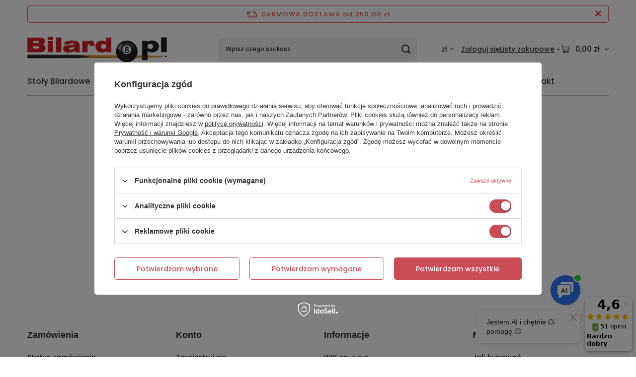

--- FILE ---
content_type: text/html; charset=utf-8
request_url: https://www.bilard.pl/newsletter.php
body_size: 15210
content:
<!DOCTYPE html>
<html lang="pl" class="--freeShipping --vat --gross " ><head><meta name="viewport" content="initial-scale = 1.0, maximum-scale = 5.0, width=device-width, viewport-fit=cover"><meta http-equiv="Content-Type" content="text/html; charset=utf-8"><meta http-equiv="X-UA-Compatible" content="IE=edge"><title>Newsletter  - Sklep Bilard.pl</title><meta name="keywords" content="Stoły bilardowe, stół bilardowy, air hockey, dart, piłkarzyki, cymbergaj, "><meta name="description" content="Zapisz się do naszego newslettera."><link rel="icon" href="/gfx/pol/favicon.ico"><meta name="theme-color" content="#CA4C56"><meta name="msapplication-navbutton-color" content="#CA4C56"><meta name="apple-mobile-web-app-status-bar-style" content="#CA4C56"><link rel="stylesheet" type="text/css" href="/gfx/pol/common_style.css.gzip?r=1765442635"><script>var app_shop={urls:{prefix:'data="/gfx/'.replace('data="', '')+'pol/',graphql:'/graphql/v1/'},vars:{meta:{viewportContent:'initial-scale = 1.0, maximum-scale = 5.0, width=device-width, viewport-fit=cover'},priceType:'gross',priceTypeVat:true,productDeliveryTimeAndAvailabilityWithBasket:false,geoipCountryCode:'US',fairShopLogo: { enabled: false, image: '/gfx/standards/safe_light.svg'},currency:{id:'PLN',symbol:'zł',country:'pl',format:'###,##0.00',beforeValue:false,space:true,decimalSeparator:',',groupingSeparator:' '},language:{id:'pol',symbol:'pl',name:'Polski'},omnibus:{enabled:true,rebateCodeActivate:false,hidePercentageDiscounts:false,},},txt:{priceTypeText:' brutto',},fn:{},fnrun:{},files:[],graphql:{}};const getCookieByName=(name)=>{const value=`; ${document.cookie}`;const parts = value.split(`; ${name}=`);if(parts.length === 2) return parts.pop().split(';').shift();return false;};if(getCookieByName('freeeshipping_clicked')){document.documentElement.classList.remove('--freeShipping');}if(getCookieByName('rabateCode_clicked')){document.documentElement.classList.remove('--rabateCode');}function hideClosedBars(){const closedBarsArray=JSON.parse(localStorage.getItem('closedBars'))||[];if(closedBarsArray.length){const styleElement=document.createElement('style');styleElement.textContent=`${closedBarsArray.map((el)=>`#${el}`).join(',')}{display:none !important;}`;document.head.appendChild(styleElement);}}hideClosedBars();</script><script src="/gfx/pol/jquery.js.gzip?r=1765442634"></script><script src="/gfx/pol/common_shop.js.gzip?r=1765442635"></script><meta name="robots" content="index,follow"><meta name="rating" content="general"><meta name="Author" content="Bilard.pl na bazie IdoSell (www.idosell.com/shop).">
<!-- Begin LoginOptions html -->

<style>
#client_new_social .service_item[data-name="service_Apple"]:before, 
#cookie_login_social_more .service_item[data-name="service_Apple"]:before,
.oscop_contact .oscop_login__service[data-service="Apple"]:before {
    display: block;
    height: 2.6rem;
    content: url('/gfx/standards/apple.svg?r=1743165583');
}
.oscop_contact .oscop_login__service[data-service="Apple"]:before {
    height: auto;
    transform: scale(0.8);
}
#client_new_social .service_item[data-name="service_Apple"]:has(img.service_icon):before,
#cookie_login_social_more .service_item[data-name="service_Apple"]:has(img.service_icon):before,
.oscop_contact .oscop_login__service[data-service="Apple"]:has(img.service_icon):before {
    display: none;
}
</style>

<!-- End LoginOptions html -->

<!-- Open Graph -->
<link rel="manifest" href="https://www.bilard.pl/data/include/pwa/1/manifest.json?t=3"><meta name="apple-mobile-web-app-capable" content="yes"><meta name="apple-mobile-web-app-status-bar-style" content="black"><meta name="apple-mobile-web-app-title" content="www.bilard.pl"><link rel="apple-touch-icon" href="/data/include/pwa/1/icon-128.png"><link rel="apple-touch-startup-image" href="/data/include/pwa/1/logo-512.png" /><meta name="msapplication-TileImage" content="/data/include/pwa/1/icon-144.png"><meta name="msapplication-TileColor" content="#2F3BA2"><meta name="msapplication-starturl" content="/"><script type="application/javascript">var _adblock = true;</script><script async src="/data/include/advertising.js"></script><script type="application/javascript">var statusPWA = {
                online: {
                    txt: "Połączono z internetem",
                    bg: "#5fa341"
                },
                offline: {
                    txt: "Brak połączenia z internetem",
                    bg: "#eb5467"
                }
            }</script><script async type="application/javascript" src="/ajax/js/pwa_online_bar.js?v=1&r=6"></script><script type="application/javascript" src="/ajax/js/webpush_subscription.js?v=1&r=4"></script><script type="application/javascript">WebPushHandler.publicKey = 'BOvNTfunu7pujUY4Ekpkzk1XZLC2u1Vtk05Y/K5u14znhl0IOZmEMag8dxRKYYKLslXGk+Tq17mNGULRA25t6O0=';WebPushHandler.version = '1';WebPushHandler.setPermissionValue();</script><script >
window.dataLayer = window.dataLayer || [];
window.gtag = function gtag() {
dataLayer.push(arguments);
}
gtag('consent', 'default', {
'ad_storage': 'denied',
'analytics_storage': 'denied',
'ad_personalization': 'denied',
'ad_user_data': 'denied',
'wait_for_update': 500
});

gtag('set', 'ads_data_redaction', true);
</script><script id="iaiscript_1" data-requirements="W10=" data-ga4_sel="ga4script">
window.iaiscript_1 = `<${'script'}  class='google_consent_mode_update'>
gtag('consent', 'update', {
'ad_storage': 'granted',
'analytics_storage': 'granted',
'ad_personalization': 'granted',
'ad_user_data': 'granted'
});
</${'script'}>`;
</script>
<!-- End Open Graph -->

<link rel="canonical" href="https://www.bilard.pl/newsletter.php" />
                <!-- Global site tag (gtag.js) -->
                <script  async src="https://www.googletagmanager.com/gtag/js?id=G-B66YBVY4QR"></script>
                <script >
                    window.dataLayer = window.dataLayer || [];
                    window.gtag = function gtag(){dataLayer.push(arguments);}
                    gtag('js', new Date());
                    
                    gtag('config', 'G-B66YBVY4QR');

                </script>
                <link rel="stylesheet" type="text/css" href="/data/designs/60dd8e71092de1.70395772_74/gfx/pol/custom.css.gzip?r=1765507991">            <!-- Google Tag Manager -->
                    <script >(function(w,d,s,l,i){w[l]=w[l]||[];w[l].push({'gtm.start':
                    new Date().getTime(),event:'gtm.js'});var f=d.getElementsByTagName(s)[0],
                    j=d.createElement(s),dl=l!='dataLayer'?'&l='+l:'';j.async=true;j.src=
                    'https://www.googletagmanager.com/gtm.js?id='+i+dl;f.parentNode.insertBefore(j,f);
                    })(window,document,'script','dataLayer','GTM-MPSPFGD');</script>
            <!-- End Google Tag Manager -->
<!-- Begin CPA html or js -->


<!-- 1|12|11 -->


<!-- End CPA html or js -->

<!-- Begin additional html or js -->


<!--7|1|7-->
<!--<script type='text/javascript'  src="https://leaselink.pl/shortH/su/BIL001/150"></script> -->
<script type='text/javascript' src='http://www.opineo.pl/shop/slider.js.php?s=3048&offsetTop=140'></script>
<!--25|1|25-->
<style>

#ck_dsclr{    background: #F5FFF8 !important;    border-bottom: 1px solid #3E7D52 !important;    border-top: 1px solid #3E7D52 !important;  }
#ckdsclmrshtdwn{    background: #333 !important;}
iframe[name='google_conversion_frame'] {     height: 0 !important;     width: 0 !important;      line-height: 0 !important;     font-size: 0 !important;    margin-top: -13px;    float: left;  }
a.n53399_iailogo {      padding: 4px 10px 0;  }
#main_hotspot_zone1 .big_label {    margin-top: 20px;   }

#n67367_stocks{ display:none; }
#n67367_instalment{ display:none;  }
</style>
<!--23|1|23| modified: 2021-07-01 11:29:28-->
<meta name="google-site-verification" content="gt7McDacqr76kufyjwB800uqdRzARrfFZopbM51AelM" />
<meta name="google-site-verification" content="mLbI6yeWpCJ3_7Xfm0MF4HhMFoQuWawtNNuDfeC7f3o" />
<meta name="google-site-verification" content="wgxf_M4LuFFxr7xENlSrNzUhlpdJ4SDFhpaqcjU-GeE" />
<!--33|1|29| modified: 2020-08-05 10:32:22-->
<!-- Hotjar Tracking Code for https://www.bilard.pl/ -->
<script>
    (function(h,o,t,j,a,r){
        h.hj=h.hj||function(){(h.hj.q=h.hj.q||[]).push(arguments)};
        h._hjSettings={hjid:654206,hjsv:6};
        a=o.getElementsByTagName('head')[0];
        r=o.createElement('script');r.async=1;
        r.src=t+h._hjSettings.hjid+j+h._hjSettings.hjsv;
        a.appendChild(r);
    })(window,document,'https://static.hotjar.com/c/hotjar-','.js?sv=');
</script>

<!--35|1|29| modified: 2020-08-05 10:32:22-->
<!-- Google Tag Manager -->
<script>(function(w,d,s,l,i){w[l]=w[l]||[];w[l].push({'gtm.start':
new Date().getTime(),event:'gtm.js'});var f=d.getElementsByTagName(s)[0],
j=d.createElement(s),dl=l!='dataLayer'?'&l='+l:'';j.async=true;j.src=
'https://www.googletagmanager.com/gtm.js?id='+i+dl;f.parentNode.insertBefore(j,f);
})(window,document,'script','dataLayer','GTM-MWNSFDD');</script>
<!-- End Google Tag Manager -->
<!--38|1|31-->
<style>
#backTop {
    z-index: 999990 !important;
}
</style>
<!--42|1|31-->
<style>

#tws_s_0 {
top: -50px !important;
}

#tws_a_0 {
margin-top: 0px !important;
}
</style>
<!--46|1|31-->
<style>
@media only screen and (min-width: 1000px){
.ssl-ribbon {
position: fixed;
right: 0;
top: 0;
width: 173px;
height: 175px;
z-index: 201 !important;
}
}

@media only screen and (max-width: 999px){
.ssl-ribbon {
display: none;
}
}
</style>
<!--49|1|31-->
<style>
.wiersz_bilard {
display: table; 
width: 100%; 
margin: 0 auto; 
overflow: hidden; 
height: auto;
}

.komorka_wideo_bilard {
display: table-cell; 
vertical-align: middle; 
text-align: center; 
width: 100%; 
background: #f4f3f3; 
border: 0; 
margin: 0; 
padding: 50px;
}
</style>
<!--50|1|31-->
<script type="text/javascript" src="/data/include/cms/gz/jquery.sticky.js"></script>
<script>
    $(window).load(function(){
      $("#menu_categories_desktop").sticky({ topSpacing: 0 });
    });
</script>

<style>
div#menu_categories_desktop-sticky-wrapper{

clear:both;
}

#menu_categories_desktop {
    z-index: 999;
    clear:both;
}
</style>
<!--54|1|31-->
<style>
.menu_categories_second_level_items {
margin: 0px 0px 20px 0px !important;
}

#menu_categories_desktop {
background: #5ca572 !important;
background: -moz-linear-gradient(top,#5ca572 0%,#3d7c51 100%) !important;
background: -webkit-gradient(linear,left top,left bottom,color-stop(0%,#5ca572),color-stop(100%,#3d7c51)) !important;
background: -webkit-linear-gradient(top,#5ca572 0%,#3d7c51 100%) !important;
background: -o-linear-gradient(top,#5ca572 0%,#3d7c51 100%) !important;
background: -ms-linear-gradient(top,#5ca572 0%,#3d7c51 100%) !important;
background: linear-gradient(to bottom,#5ca572 0%,#3d7c51 100%) !important;
filter: progid:DXImageTransform.Microsoft.gradient( startColorstr='#5ca572',endColorstr='#3d7c51',GradientType=0 ) !important;
-webkit-box-shadow: 0px 0px 0px 0px #b0b0b0 !important; 
-moz-box-shadow: 0px 0px 0px 0px #b0b0b0 !important;
box-shadow: 0px 0px 0px 0px #b0b0b0 !important; 
}

#menu_categories_first_level_list {
    height: 50px !important;
}

.menu_categories_first_level_items {
padding: 0px 22px !important;
}
@media only screen and (max-width: 979px){
.menu_categories_first_level_items {
padding: 0px 13px !important;
}
}
#menu_categories_desktop #menu_categories_relative #menu_categories_wrapper ul#menu_categories_first_level_list>li.menu_categories_first_level_items>a {
    color: #fff !important;
}

#menu_categories_desktop #menu_categories_relative #menu_categories_wrapper ul#menu_categories_first_level_list>li.menu_categories_first_level_items>a:hover {
    color: #D02027 !important;
}

#menu_categories_desktop #menu_categories_relative #menu_categories_wrapper ul#menu_categories_first_level_list>li.menu_categories_first_level_items div.menu_categories_second_level div#menu_categories_second_level_wrapper ul.menu_categories_second_level_list li.menu_categories_second_level_items>a:hover {
    color: #D02027 !important;
}

#menu_categories_desktop #menu_categories_relative #menu_categories_wrapper ul#menu_categories_first_level_list>li.menu_categories_first_level_items div.menu_categories_second_level div#menu_categories_second_level_wrapper ul.menu_categories_second_level_list li.menu_categories_second_level_items>a {
    border-bottom: 1px solid #D02027 !important;
    padding: 0px 0px 0px 0px !important;
}
</style>
<!--62|1|34-->
<style>
#leasingContainer {
display: none !important;
}

#menu_categories_desktop {
    z-index: 99 !important;
}
</style>
<!--69|1|36| modified: 2021-07-01 11:32:45-->
<meta name="google-site-verification" content="DuD6m2Jwplzle8RK43hezlBYWj_S6F9r7cSPa1eKkL8" />
<!-- Global site tag (gtag.js) - Google Ads: 343158854 -->
<script async src="https://www.googletagmanager.com/gtag/js?id=AW-343158854"></script>
<script>
  window.dataLayer = window.dataLayer || [];
  function gtag(){dataLayer.push(arguments);}
  gtag('js', new Date());

  gtag('config', 'AW-343158854');
</script>

<!-- End additional html or js -->
<script>(function(w,d,s,i,dl){w._ceneo = w._ceneo || function () {
w._ceneo.e = w._ceneo.e || []; w._ceneo.e.push(arguments); };
w._ceneo.e = w._ceneo.e || [];dl=dl===undefined?"dataLayer":dl;
const f = d.getElementsByTagName(s)[0], j = d.createElement(s); j.defer = true;
j.src = "https://ssl.ceneo.pl/ct/v5/script.js?accountGuid=" + i + "&t=" +
Date.now() + (dl ? "&dl=" + dl : ""); f.parentNode.insertBefore(j, f);
})(window, document, "script", "9d77ad68-0a3f-4b7a-8743-34baaf9dcb0e");</script>
<script src="/inPost/inpostPayNew.js"></script><script src="https://inpostpay-widget-v2.inpost.pl/inpostpay.widget.v2.js"></script><script type="text/javascript" src="/expressCheckout/smileCheckout.php?v=3"></script><style>express-checkout:not(:defined){-webkit-appearance:none;background:0 0;display:block !important;outline:0;width:100%;min-height:48px;position:relative}</style></head><body>
<!-- Begin additional html or js -->


<!--36|1|29-->
<!-- Google Tag Manager (noscript) -->
<noscript><iframe src="https://www.googletagmanager.com/ns.html?id=GTM-MWNSFDD"
height="0" width="0" style="display:none;visibility:hidden"></iframe></noscript>
<!-- End Google Tag Manager (noscript) -->
<!--64|1|31-->
<!-- Load Facebook SDK for JavaScript -->
      <div id="fb-root"></div>
      <script>
        window.fbAsyncInit = function() {
          FB.init({
            xfbml            : true,
            version          : 'v5.0'
          });
        };

        (function(d, s, id) {
        var js, fjs = d.getElementsByTagName(s)[0];
        if (d.getElementById(id)) return;
        js = d.createElement(s); js.id = id;
        js.src = 'https://connect.facebook.net/pl_PL/sdk/xfbml.customerchat.js';
        fjs.parentNode.insertBefore(js, fjs);
      }(document, 'script', 'facebook-jssdk'));</script>



<!-- End additional html or js -->
<div id="container" class="newsletter_page container max-width-1200"><header class=" commercial_banner"><script class="ajaxLoad">app_shop.vars.vat_registered="true";app_shop.vars.currency_format="###,##0.00";app_shop.vars.currency_before_value=false;app_shop.vars.currency_space=true;app_shop.vars.symbol="zł";app_shop.vars.id="PLN";app_shop.vars.baseurl="http://www.bilard.pl/";app_shop.vars.sslurl="https://www.bilard.pl/";app_shop.vars.curr_url="%2Fnewsletter.php";var currency_decimal_separator=',';var currency_grouping_separator=' ';app_shop.vars.blacklist_extension=["exe","com","swf","js","php"];app_shop.vars.blacklist_mime=["application/javascript","application/octet-stream","message/http","text/javascript","application/x-deb","application/x-javascript","application/x-shockwave-flash","application/x-msdownload"];app_shop.urls.contact="/contact-pol.html";</script><div id="viewType" style="display:none"></div><div id="menu_skip" class="menu_skip"><a href="#layout" class="btn --outline --medium menu_skip__link --layout">Przejdź do zawartości strony</a><a href="#menu_categories" class="btn --outline --medium menu_skip__link --menu">Przejdź do kategorii</a></div><div id="freeShipping" class="freeShipping"><span class="freeShipping__info">Darmowa dostawa</span><strong class="freeShipping__val">
				od 
				250,00 zł</strong><a href="" class="freeShipping__close" aria-label="Zamknij pasek informacyjny"></a></div><div id="logo" class="d-flex align-items-center" data-bg="/data/gfx/mask/pol/top_1_big.png"><a href="/" target="_self" aria-label="Logo sklepu"><img src="/data/gfx/mask/pol/logo_1_big.png" alt="sklep bilardowy Bilard.pl - piłkarzyki, dart i akcesoria" width="290" height="57"></a></div><form action="https://www.bilard.pl/search.php" method="get" id="menu_search" class="menu_search"><a href="#showSearchForm" class="menu_search__mobile" aria-label="Szukaj"></a><div class="menu_search__block"><div class="menu_search__item --input"><input class="menu_search__input" type="text" name="text" autocomplete="off" placeholder="Wpisz czego szukasz" aria-label="Wpisz czego szukasz"><button class="menu_search__submit" type="submit" aria-label="Szukaj"></button></div><div class="menu_search__item --results search_result"></div></div></form><div id="menu_top" class="menu_top"><div id="menu_settings" class="align-items-center justify-content-center justify-content-lg-end"><div class="open_trigger hover__wrapper --hover_touch" tabindex="0" aria-label="Kliknij, aby zmienić walutę, kraj dostawy"><span class="d-none d-md-inline-block flag_txt">zł</span><i class="icon-angle-down d-none d-md-inline-block"></i><form class="hover__element --right" action="https://www.bilard.pl/settings.php" method="post"><ul><li><div class="form-group"><span for="menu_settings_curr">Waluta</span><div class="select-after"><select class="form-control" name="curr" id="menu_settings_curr" aria-label="Waluta"><option value="EUR">€ (1 zł = 0.237€)
																</option><option value="GBP">£ (1 zł = 0.2054£)
																</option><option value="PLN" selected>zł</option></select></div></div><div class="form-group"><span for="menu_settings_country">Dostawa do</span><div class="select-after"><select class="form-control" name="country" id="menu_settings_country" aria-label="Dostawa do"><option value="1143020016">Austria</option><option value="1143020022">Belgia</option><option value="1143020027">Białoruś</option><option value="1143020041">Czechy</option><option value="1143020062">Grecja</option><option value="1143020083">Irlandia</option><option value="1143020143">Niemcy</option><option value="1143020149">Norwegia</option><option selected value="1143020003">Polska</option><option value="1143020182">Słowacja</option><option value="1143020193">Szwecja</option><option value="1143020218">Wielka Brytania</option></select></div></div></li><li class="buttons"><button class="btn --solid --large" type="submit">
									Zastosuj zmiany
								</button></li></ul></form></div></div><div class="account_links"><a class="account_links__item" href="https://www.bilard.pl/login.php"><span class="account_links__text --logged-out">Zaloguj się</span></a></div><div class="shopping_list_top hover__wrapper" data-empty="true"><a href="https://www.bilard.pl/pl/shoppinglist/" class="wishlist_link slt_link --empty" aria-label="Listy zakupowe"><span class="slt_link__text">Listy zakupowe</span></a><div class="slt_lists hover__element"><ul class="slt_lists__nav"><li class="slt_lists__nav_item" data-list_skeleton="true" data-list_id="true" data-shared="true"><a href="#" class="slt_lists__nav_link" data-list_href="true"><span class="slt_lists__nav_name" data-list_name="true"></span><span class="slt_lists__count" data-list_count="true">0</span></a></li><li class="slt_lists__nav_item --empty"><a class="slt_lists__nav_link --empty" href="https://www.bilard.pl/pl/shoppinglist/"><span class="slt_lists__nav_name" data-list_name="true">Lista zakupowa</span><span class="slt_lists__count" data-list_count="true">0</span></a></li></ul></div></div><div id="menu_basket" class="top_basket hover__wrapper --hide --mobile_hide"><a class="top_basket__sub" title="Przejdź do koszyka" href="/basketedit.php" aria-label="Wartość koszyka: 0,00 zł"><span class="badge badge-info"></span><strong class="top_basket__price">0,00 zł</strong></a><div class="top_basket__express_checkout_container"><express-checkout type="basket"></express-checkout></div><div class="top_basket__details hover__element --skeleton"><div class="top_basket__skeleton --name"></div><div class="top_basket__skeleton --product"></div><div class="top_basket__skeleton --product"></div><div class="top_basket__skeleton --product --last"></div><div class="top_basket__skeleton --sep"></div><div class="top_basket__skeleton --summary"></div></div></div><template id="top_basket_product"><div class="top_basket__product"><a class="top_basket__img" title=""><picture><source type="image/webp" srcset=""></source><img src="" alt=""></picture></a><a class="top_basket__link" title=""></a><div class="top_basket__prices"><span class="top_basket__price"></span><span class="top_basket__unit"></span><span class="top_basket__vat"></span></div></div></template><template id="top_basket_summary"><div class="top_basket__summary_shipping_free"><span class="top_basket__summary_label --freeshipping_limit">Do darmowej dostawy brakuje <span class="top_basket__summary_value"></span></span><span class="progress_bar"><span class="progress_bar__value"></span></span></div><div class="top_basket__summary_item --worth"><span class="top_basket__summary_label">Wartość zamówienia:</span><b class="top_basket__summary_value"></b></div><div class="top_basket__summary_item --shipping"><span class="top_basket__summary_label">Koszt przesyłki:</span><b class="top_basket__summary_value"></b></div><div class="top_basket__buttons"><a class="btn --solid --large" data-ec-class="btn --outline --large" title="Przejdź do koszyka" href="/basketedit.php">
        Przejdź do koszyka
      </a><div id="top_basket__express_checkout_placeholder"></div></div></template><template id="top_basket_details"><div class="top_basket__details hover__element"><div class="top_basket__details_sub"><div class="headline"><span class="headline__name">Twój koszyk (<span class="top_basket__count"></span>)</span></div><div class="top_basket__products"></div><div class="top_basket__summary"></div></div></div></template></div><nav id="menu_categories" class="wide" aria-label="Kategorie główne"><button type="button" class="navbar-toggler" aria-label="Menu"><i class="icon-reorder"></i></button><div class="navbar-collapse" id="menu_navbar"><ul class="navbar-nav mx-md-n2"><li class="nav-item"><span class="nav-link-wrapper"><a  href="/pol_m_Stoly-Bilardowe-102.html" target="_self" title="Stoły Bilardowe" class="nav-link --l1" >Stoły Bilardowe</a></span></li><li class="nav-item"><span class="nav-link-wrapper"><a  href="/pol_m_Akcesoria-bilardowe-100.html" target="_self" title="Akcesoria bilardowe" class="nav-link --l1" >Akcesoria bilardowe</a><button class="nav-link-expand" type="button" aria-label="Akcesoria bilardowe, Menu"></button></span><ul class="navbar-subnav"><li class="nav-header"><a href="#backLink" class="nav-header__backLink" aria-label="Wróć"><i class="icon-angle-left"></i></a><a  href="/pol_m_Akcesoria-bilardowe-100.html" target="_self" title="Akcesoria bilardowe" class="nav-link --l1" >Akcesoria bilardowe</a></li><li class="nav-item empty"><a  href="/pol_m_Akcesoria-bilardowe_Bile-pool-57-2-mm-121.html" target="_self" title="Bile pool 57,2 mm" class="nav-link --l2" >Bile pool 57,2 mm</a></li><li class="nav-item empty"><a  href="/pol_m_Akcesoria-bilardowe_Bile-snooker-52-4-mm-130.html" target="_self" title="Bile snooker 52,4 mm" class="nav-link --l2" >Bile snooker 52,4 mm</a></li><li class="nav-item empty"><a  href="/pol_m_Akcesoria-bilardowe_Blaty-konferencyjne-125.html" target="_self" title="Blaty konferencyjne" class="nav-link --l2" >Blaty konferencyjne</a></li><li class="nav-item empty"><a  href="/pol_m_Akcesoria-bilardowe_Futeraly-na-kije-111.html" target="_self" title="Futerały na kije" class="nav-link --l2" >Futerały na kije</a></li><li class="nav-item empty"><a  href="/pol_m_Akcesoria-bilardowe_Gadzety-bilardowe-112.html" target="_self" title="Gadżety bilardowe" class="nav-link --l2" >Gadżety bilardowe</a></li><li class="nav-item empty"><a  href="/pol_m_Akcesoria-bilardowe_Kije-bilardowe-1-czesciowe-122.html" target="_self" title="Kije bilardowe 1 częściowe" class="nav-link --l2" >Kije bilardowe 1 częściowe</a></li><li class="nav-item empty"><a  href="/pol_m_Akcesoria-bilardowe_Kije-bilardowe-2-czesciowe-110.html" target="_self" title="Kije bilardowe 2 częściowe" class="nav-link --l2" >Kije bilardowe 2 częściowe</a></li><li class="nav-item empty"><a  href="/pol_m_Akcesoria-bilardowe_Kosmetyka-bilardowa-129.html" target="_self" title="Kosmetyka bilardowa" class="nav-link --l2" >Kosmetyka bilardowa</a></li><li class="nav-item empty"><a  href="/pol_m_Akcesoria-bilardowe_Koncowki-do-kijow-123.html" target="_self" title="Końcówki do kijów" class="nav-link --l2" >Końcówki do kijów</a></li><li class="nav-item empty"><a  href="/pol_m_Akcesoria-bilardowe_Kreda-120.html" target="_self" title="Kreda" class="nav-link --l2" >Kreda</a></li><li class="nav-item empty"><a  href="/pol_m_Akcesoria-bilardowe_Lampy-bilardowe-127.html" target="_self" title="Lampy bilardowe" class="nav-link --l2" >Lampy bilardowe</a></li><li class="nav-item empty"><a  href="/pol_m_Akcesoria-bilardowe_Narzedzia-obrobki-kija-114.html" target="_self" title="Narzędzia obróbki kija" class="nav-link --l2" >Narzędzia obróbki kija</a></li><li class="nav-item empty"><a  href="/pol_m_Akcesoria-bilardowe_Podporki-128.html" target="_self" title="Podpórki" class="nav-link --l2" >Podpórki</a></li><li class="nav-item empty"><a  href="/pol_m_Akcesoria-bilardowe_Pojemniki-na-krede-115.html" target="_self" title="Pojemniki na kredę" class="nav-link --l2" >Pojemniki na kredę</a></li><li class="nav-item empty"><a  href="/pol_m_Akcesoria-bilardowe_Pokrowce-na-stoly-124.html" target="_self" title="Pokrowce na stoły" class="nav-link --l2" >Pokrowce na stoły</a></li><li class="nav-item empty"><a  href="/pol_m_Akcesoria-bilardowe_Rekawice-bilardowe-116.html" target="_self" title="Rękawice bilardowe" class="nav-link --l2" >Rękawice bilardowe</a></li><li class="nav-item empty"><a  href="/pol_m_Akcesoria-bilardowe_Sukno-bilardowe-126.html" target="_self" title="Sukno bilardowe" class="nav-link --l2" >Sukno bilardowe</a></li><li class="nav-item empty"><a  href="/pol_m_Akcesoria-bilardowe_Trojkaty-119.html" target="_self" title="Trójkąty" class="nav-link --l2" >Trójkąty</a></li><li class="nav-item empty"><a  href="/pol_m_Akcesoria-bilardowe_Wieszaki-i-stojaki-na-kije-117.html" target="_self" title="Wieszaki i stojaki na kije" class="nav-link --l2" >Wieszaki i stojaki na kije</a></li><li class="nav-item empty"><a  href="/pol_m_Akcesoria-bilardowe_Wyposazenie-stolu-109.html" target="_self" title="Wyposażenie stołu" class="nav-link --l2" >Wyposażenie stołu</a></li></ul></li><li class="nav-item"><span class="nav-link-wrapper"><a  href="/pol_m_Stoly-Snookerowe-101.html" target="_self" title="Stoły Snookerowe" class="nav-link --l1" >Stoły Snookerowe</a></span></li><li class="nav-item"><span class="nav-link-wrapper"><a  href="/pol_m_Pilkarzyki-103.html" target="_self" title="Piłkarzyki" class="nav-link --l1" >Piłkarzyki</a><button class="nav-link-expand" type="button" aria-label="Piłkarzyki, Menu"></button></span><ul class="navbar-subnav"><li class="nav-header"><a href="#backLink" class="nav-header__backLink" aria-label="Wróć"><i class="icon-angle-left"></i></a><a  href="/pol_m_Pilkarzyki-103.html" target="_self" title="Piłkarzyki" class="nav-link --l1" >Piłkarzyki</a></li><li class="nav-item empty"><a  href="/pol_m_Pilkarzyki_Stoliki-rekreacyjne-134.html" target="_self" title="Stoliki rekreacyjne" class="nav-link --l2" >Stoliki rekreacyjne</a></li><li class="nav-item empty"><a  href="/pol_m_Pilkarzyki_Stoliki-turniejowe-235.html" target="_self" title="Stoliki turniejowe" class="nav-link --l2" >Stoliki turniejowe</a></li><li class="nav-item empty"><a  href="/pol_m_Pilkarzyki_Stoliki-zarobkowe-133.html" target="_self" title="Stoliki zarobkowe" class="nav-link --l2" >Stoliki zarobkowe</a></li><li class="nav-item empty"><a  href="/pol_m_Pilkarzyki_Akcesoria-135.html" target="_self" title="Akcesoria" class="nav-link --l2" >Akcesoria</a></li><li class="nav-item empty"><a  href="/pol_m_Pilkarzyki_Czesci-zamienne-136.html" target="_self" title="Części zamienne" class="nav-link --l2" >Części zamienne</a></li></ul></li><li class="nav-item"><span class="nav-link-wrapper"><a  href="/pol_m_Air-hockey-104.html" target="_self" title="Air hockey" class="nav-link --l1" >Air hockey</a><button class="nav-link-expand" type="button" aria-label="Air hockey, Menu"></button></span><ul class="navbar-subnav"><li class="nav-header"><a href="#backLink" class="nav-header__backLink" aria-label="Wróć"><i class="icon-angle-left"></i></a><a  href="/pol_m_Air-hockey-104.html" target="_self" title="Air hockey" class="nav-link --l1" >Air hockey</a></li><li class="nav-item empty"><a  href="/pol_m_Air-hockey_Dla-biznesu-139.html" target="_self" title="Dla biznesu" class="nav-link --l2" >Dla biznesu</a></li><li class="nav-item empty"><a  href="/pol_m_Air-hockey_Dla-domu-140.html" target="_self" title="Dla domu" class="nav-link --l2" >Dla domu</a></li><li class="nav-item empty"><a  href="/pol_m_Air-hockey_Akcesoria-138.html" target="_self" title="Akcesoria" class="nav-link --l2" >Akcesoria</a></li></ul></li><li class="nav-item"><span class="nav-link-wrapper"><a  href="/pol_m_Dart-105.html" target="_self" title="Dart" class="nav-link --l1" >Dart</a><button class="nav-link-expand" type="button" aria-label="Dart, Menu"></button></span><ul class="navbar-subnav"><li class="nav-header"><a href="#backLink" class="nav-header__backLink" aria-label="Wróć"><i class="icon-angle-left"></i></a><a  href="/pol_m_Dart-105.html" target="_self" title="Dart" class="nav-link --l1" >Dart</a></li><li class="nav-item empty"><a  href="/pol_m_Dart_Dart-urzadzenia-141.html" target="_self" title="Dart - urządzenia" class="nav-link --l2" >Dart - urządzenia</a></li><li class="nav-item empty"><a  href="/pol_m_Dart_Dart-akcesoria-142.html" target="_self" title="Dart - akcesoria" class="nav-link --l2" >Dart - akcesoria</a></li></ul></li><li class="nav-item"><span class="nav-link-wrapper"><a  href="/pol_m_Gry-640.html" target="_self" title="Gry" class="nav-link --l1" >Gry</a><button class="nav-link-expand" type="button" aria-label="Gry, Menu"></button></span><ul class="navbar-subnav"><li class="nav-header"><a href="#backLink" class="nav-header__backLink" aria-label="Wróć"><i class="icon-angle-left"></i></a><a  href="/pol_m_Gry-640.html" target="_self" title="Gry" class="nav-link --l1" >Gry</a></li><li class="nav-item empty"><a  href="/pol_m_Gry_Latajace-dyski-Latawce-Didakites-211.html" target="_self" title="Latające dyski, Latawce Didakites " class="nav-link --l2" >Latające dyski, Latawce Didakites </a></li><li class="nav-item empty"><a  href="/pol_m_Gry_Badminton-210.html" target="_self" title="Badminton" class="nav-link --l2" >Badminton</a></li><li class="nav-item empty"><a  href="/pol_m_Gry_Poker-Kosci-209.html" target="_self" title="Poker, Kości" class="nav-link --l2" >Poker, Kości</a></li></ul></li><li class="nav-item"><span class="nav-link-wrapper"><a  href="/pol_m_Automaty-zarobkowe-107.html" target="_self" title="Automaty zarobkowe " class="nav-link --l1" >Automaty zarobkowe </a></span></li><li class="nav-item"><span class="nav-link-wrapper"><a  href="/contact-pol.html" target="_self" title="Kontakt" class="nav-link --l1" >Kontakt</a></span></li></ul></div></nav><div id="breadcrumbs" class="breadcrumbs"><div class="back_button"><button id="back_button"><i class="icon-angle-left"></i> Wstecz</button></div><nav class="list_wrapper" aria-label="Nawigacja okruszkowa"><ol><li class="bc-main"><span><a href="/">Strona główna</a></span></li><li aria-current="page" class="bc-active bc-newsletter"><span>newsletter</span></li></ol></nav></div></header><div id="layout" class="row clearfix"><aside class="col-3"><section class="shopping_list_menu"><div class="shopping_list_menu__block --lists slm_lists" data-empty="true"><a href="#showShoppingLists" class="slm_lists__label">Listy zakupowe</a><ul class="slm_lists__nav"><li class="slm_lists__nav_item" data-list_skeleton="true" data-list_id="true" data-shared="true"><a href="#" class="slm_lists__nav_link" data-list_href="true"><span class="slm_lists__nav_name" data-list_name="true"></span><span class="slm_lists__count" data-list_count="true">0</span></a></li><li class="slm_lists__nav_header"><a href="#hidehoppingLists" class="slm_lists__label"><span class="sr-only">Wróć</span>Listy zakupowe</a></li><li class="slm_lists__nav_item --empty"><a class="slm_lists__nav_link --empty" href="https://www.bilard.pl/pl/shoppinglist/"><span class="slm_lists__nav_name" data-list_name="true">Lista zakupowa</span><span class="sr-only">ilość produktów: </span><span class="slm_lists__count" data-list_count="true">0</span></a></li></ul><a href="#manage" class="slm_lists__manage d-none align-items-center d-md-flex">Zarządzaj listami</a></div><div class="shopping_list_menu__block --bought slm_bought"><a class="slm_bought__link d-flex" href="https://www.bilard.pl/products-bought.php">
				Lista dotychczas zamówionych produktów
			</a></div><div class="shopping_list_menu__block --info slm_info"><strong class="slm_info__label d-block mb-3">Jak działa lista zakupowa?</strong><ul class="slm_info__list"><li class="slm_info__list_item d-flex mb-3">
					Po zalogowaniu możesz umieścić i przechowywać na liście zakupowej dowolną liczbę produktów nieskończenie długo.
				</li><li class="slm_info__list_item d-flex mb-3">
					Dodanie produktu do listy zakupowej nie oznacza automatycznie jego rezerwacji.
				</li><li class="slm_info__list_item d-flex mb-3">
					Dla niezalogowanych klientów lista zakupowa przechowywana jest do momentu wygaśnięcia sesji (około 24h).
				</li></ul></div></section><div id="mobileCategories" class="mobileCategories"><div class="mobileCategories__item --menu"><button type="button" class="mobileCategories__link --active" data-ids="#menu_search,.shopping_list_menu,#menu_search,#menu_navbar,#menu_navbar3, #menu_blog">
                            Menu
                        </button></div><div class="mobileCategories__item --account"><button type="button" class="mobileCategories__link" data-ids="#menu_contact,#login_menu_block">
                            Konto
                        </button></div><div class="mobileCategories__item --settings"><button type="button" class="mobileCategories__link" data-ids="#menu_settings">
                                Ustawienia
                            </button></div></div><div class="setMobileGrid" data-item="#menu_navbar"></div><div class="setMobileGrid" data-item="#menu_navbar3" data-ismenu1="true"></div><div class="setMobileGrid" data-item="#menu_blog"></div><div class="login_menu_block d-lg-none" id="login_menu_block"><a class="sign_in_link" href="/login.php" title=""><i class="icon-user"></i><span>Zaloguj się</span></a><a class="registration_link" href="https://www.bilard.pl/client-new.php?register"><i class="icon-lock"></i><span>Zarejestruj się</span></a><a class="order_status_link" href="/order-open.php" title=""><i class="icon-globe"></i><span>Sprawdź status zamówienia</span></a></div><div class="setMobileGrid" data-item="#menu_contact"></div><div class="setMobileGrid" data-item="#menu_settings"></div><div class="setMobileGrid" data-item="#Filters"></div></aside><main id="content" class="col-12"><div id="newsletter_form"><div class="newsletter_form_label big_label"><span class="newsletter_form_label">Newsletter</span></div><form action="/settings.php" method="post" class="newsletter_form row flex-column align-items-center"><input id="mailing_action_contact" name="mailing_action" value="add" type="hidden"><p class="col-md-6 col-12">Wpisz swój adres e-mail i kliknij odpowiedni przycisk, aby zapisać się lub wypisać z naszego newslettera.</p><div class="f-group col-md-6 col-12"><div class="f-feedback"><input class="newsletter_form_field f-control --validate" name="mailing_email" id="mailing_email" type="text" data-graphql="email" required="required"><label for="mailing_email" class="f-label">Podaj Twój e-mail</label><span class="f-control-feedback"></span><div class="f-message"></div></div></div><div class="f-group col-md-6 col-12"><div class="f-feedback"><input class="newsletter_form_field f-control --validate" name="mailing_name" id="mailing_name" type="text" maxlength="50" minlength="3" required="required"><label for="mailing_name" class="f-label">Podaj Twoje imię</label><span class="f-control-feedback"></span><div class="f-message"></div></div></div><div id="newsletter_privacy_consent" class="f-group --checkbox col-md-6 col-12"><input class="newsletter_form_field f-control --validate" name="newsletter_consent" id="newsletter_consent" type="checkbox"><label class="f-label" for="newsletter_consent">Chcę otrzymywać E-mail Newsletter. Wyrażam zgodę na przetwarzanie moich danych osobowych do celów marketingowych zgodnie z <a href="/pol-privacy-and-cookie-notice.html">polityką prywatności</a></label></div><div class="newsletter_button_wrapper col-md-6 col-12"><button id="newsletter_button_add" type="submit" class="btn --solid">Zapisz się</button><button id="newsletter_button_remove" type="submit" class="btn --solid --secondary">Wypisz się</button></div></form></div></main></div></div><footer class="max-width-1200"><div id="menu_buttons" class="section container"><div class="row menu_buttons_sub"><div class="menu_button_wrapper d-flex flex-wrap col-6"><script src="/data/gfx/cms/js/1322489768.js"></script></div><div class="menu_button_wrapper d-flex flex-wrap col-6"><script src="/data/gfx/cms/js/1289911426.js"></script></div></div></div><nav id="footer_links" data-stretch-columns="true" aria-label="Menu z linkami w stopce"><ul id="menu_orders" class="footer_links"><li><a id="menu_orders_header" class="footer_tab__header footer_links_label" aria-controls="menu_orders_content" aria-expanded="true" href="https://www.bilard.pl/client-orders.php" aria-label="Nagłówek stopki: Zamówienia">
					Zamówienia
				</a><ul id="menu_orders_content" class="footer_links_sub" aria-hidden="false" aria-labelledby="menu_orders_header"><li id="order_status" class="menu_orders_item"><a href="https://www.bilard.pl/order-open.php" aria-label="Element stopki: Status zamówienia">
							Status zamówienia
						</a></li><li id="order_status2" class="menu_orders_item"><a href="https://www.bilard.pl/order-open.php" aria-label="Element stopki: Śledzenie przesyłki">
							Śledzenie przesyłki
						</a></li><li id="order_rma" class="menu_orders_item"><a href="https://www.bilard.pl/rma-open.php" aria-label="Element stopki: Chcę zareklamować produkt">
							Chcę zareklamować produkt
						</a></li><li id="order_returns" class="menu_orders_item"><a href="https://www.bilard.pl/returns-open.php" aria-label="Element stopki: Chcę zwrócić produkt">
							Chcę zwrócić produkt
						</a></li><li id="order_exchange" class="menu_orders_item"><a href="/client-orders.php?display=returns&amp;exchange=true" aria-label="Element stopki: Chcę wymienić produkt">
							Chcę wymienić produkt
						</a></li><li id="order_contact" class="menu_orders_item"><a href="/contact-pol.html" aria-label="Element stopki: Kontakt">
							Kontakt
						</a></li></ul></li></ul><ul id="menu_account" class="footer_links"><li><a id="menu_account_header" class="footer_tab__header footer_links_label" aria-controls="menu_account_content" aria-expanded="false" href="https://www.bilard.pl/login.php" aria-label="Nagłówek stopki: Konto">
					Konto
				</a><ul id="menu_account_content" class="footer_links_sub" aria-hidden="true" aria-labelledby="menu_account_header"><li id="account_register_retail" class="menu_account_item"><a href="https://www.bilard.pl/client-new.php?register" aria-label="Element stopki: Zarejestruj się">
										Zarejestruj się
									</a></li><li id="account_basket" class="menu_account_item"><a href="https://www.bilard.pl/basketedit.php" aria-label="Element stopki: Koszyk">
							Koszyk
						</a></li><li id="account_observed" class="menu_account_item"><a href="https://www.bilard.pl/pl/shoppinglist/" aria-label="Element stopki: Listy zakupowe">
							Listy zakupowe
						</a></li><li id="account_boughts" class="menu_account_item"><a href="https://www.bilard.pl/products-bought.php" aria-label="Element stopki: Lista zakupionych produktów">
							Lista zakupionych produktów
						</a></li><li id="account_history" class="menu_account_item"><a href="https://www.bilard.pl/client-orders.php" aria-label="Element stopki: Historia transakcji">
							Historia transakcji
						</a></li><li id="account_rebates" class="menu_account_item"><a href="https://www.bilard.pl/client-rebate.php" aria-label="Element stopki: Moje rabaty">
							Moje rabaty
						</a></li><li id="account_newsletter" class="menu_account_item"><a href="https://www.bilard.pl/newsletter.php" aria-label="Element stopki: Newsletter">
							Newsletter
						</a></li></ul></li></ul><ul id="links_footer_1" class="footer_links"><li><a id="links_footer_1_header" href="#links_footer_1_content" target="" title="Informacje" class="footer_tab__header footer_links_label" data-gfx-enabled="false" data-hide-arrow="false" aria-controls="links_footer_1_content" aria-expanded="false"><span>Informacje</span></a><ul id="links_footer_1_content" class="footer_links_sub" aria-hidden="true" aria-labelledby="links_footer_1_header"><li class="links_footer_1_item"><a href="/O-firmie-cabout-pol-3.html" target="_blank" title="WIK sp. z o.o." data-gfx-enabled="false"><span>WIK sp. z o.o.</span></a></li><li class="links_footer_1_item"><a href="/Regulamin-2014-cterms-pol-21.html" target="_self" title="Regulamin" data-gfx-enabled="false"><span>Regulamin</span></a></li><li class="links_footer_1_item"><a href="terms.php?page=11" target="_self" title="Polityka prywatności" data-gfx-enabled="false"><span>Polityka prywatności</span></a></li><li class="links_footer_1_item"><a href="/Jak-poruszac-sie-po-sklepie--chelp-pol-13.html" target="_self" title="Dostawa towaru" data-gfx-enabled="false"><span>Dostawa towaru</span></a></li><li class="links_footer_1_item"><a href="/Polityka-dotyczaca-cookies-cterms-pol-20.html" target="_self" title="Polityka dotycząca wykorzystania cookies" data-gfx-enabled="false"><span>Polityka dotycząca wykorzystania cookies</span></a></li></ul></li></ul><ul id="links_footer_2" class="footer_links"><li><a id="links_footer_2_header" href="#links_footer_2_content" target="" title="Pomoc" class="footer_tab__header footer_links_label" data-gfx-enabled="false" data-hide-arrow="false" aria-controls="links_footer_2_content" aria-expanded="false"><span>Pomoc</span></a><ul id="links_footer_2_content" class="footer_links_sub" aria-hidden="true" aria-labelledby="links_footer_2_header"><li class="links_footer_2_item"><a href="/help.php?page=13" target="_self" title="Jak kupować" data-gfx-enabled="false"><span>Jak kupować</span></a></li><li class="links_footer_2_item"><a href="/help.php?page=13" target="_self" title="Jak zapłacić" data-gfx-enabled="false"><span>Jak zapłacić</span></a></li><li class="links_footer_2_item"><a href="/Skladanie-zamowien-cinfo-pol-4.html" target="_self" title="Składanie zamówień" data-gfx-enabled="false"><span>Składanie zamówień</span></a></li></ul></li></ul><ul id="links_footer_3" class="footer_links"><li><a id="links_footer_3_header" href="#links_footer_3_content" target="" title="Moje konto" class="footer_tab__header footer_links_label" data-gfx-enabled="false" data-hide-arrow="false" aria-controls="links_footer_3_content" aria-expanded="false"><span>Moje konto</span></a><ul id="links_footer_3_content" class="footer_links_sub" aria-hidden="true" aria-labelledby="links_footer_3_header"><li class="links_footer_3_item"><a href="/client-new.php?register" target="_self" title="Zarejestruj się" data-gfx-enabled="false"><span>Zarejestruj się</span></a></li><li class="links_footer_3_item"><a href="/basketedit.php?mode=2" target="_self" title="Ulubione" data-gfx-enabled="false"><span>Ulubione</span></a></li></ul></li></ul></nav><div id="menu_contact" class="container"><ul class="menu_contact__items"><li class="contact_type_header"><a href="https://www.bilard.pl/contact-pol.html">

					Kontakt
				</a></li><li class="contact_type_phone"><a href="tel:+48532915342">+48 532 915 342</a></li><li class="contact_type_mail"><a href="mailto:wik@bilard.pl">wik@bilard.pl</a></li><li class="contact_type_adress"><span class="shopshortname">Bilard.pl<span>, </span></span><span class="adress_street">Kostkowice, Dworska 82<span>, </span></span><span class="adress_zipcode">43-426<span class="n55931_city"> Dębowiec</span></span></li></ul></div><div class="footer_settings container"><div id="price_info" class="footer_settings__price_info price_info"><span class="price_info__text --type">
									W sklepie prezentujemy ceny brutto (z VAT).
								</span><span class="price_info__text --region">Stawki VAT dla konsumentów z kraju: <span class="price_info__region">Polska</span>. </span></div><div class="footer_settings__idosell idosell" id="idosell_logo"><a class="idosell__logo --link" target="_blank" href="https://www.idosell.com/pl/?utm_source=clientShopSite&amp;utm_medium=Label&amp;utm_campaign=PoweredByBadgeLink" title="Program sklepu internetowego"><img class="idosell__img" src="/ajax/poweredby_IdoSell_Shop_black.svg?v=1" loading="lazy" alt="Program sklepu internetowego"></a></div></div><section id="menu_banners2" class="container"><div class="menu_button_wrapper"><img src="/data/include/img/links/1395245868.jpg?t=1691745287" width="218" height="35" alt="banner_platnosci" loading="lazy"></div></section><script>
		const instalmentData = {
			
			currency: 'zł',
			
			
					basketCost: 0,
				
					basketCostNet: 0,
				
			
			basketCount: parseInt(0, 10),
			
			
					price: 0,
					priceNet: 0,
				
		}
	</script><script type="application/ld+json">
		{
		"@context": "http://schema.org",
		"@type": "WebSite",
		
		"url": "https://www.bilard.pl/",
		"potentialAction": {
		"@type": "SearchAction",
		"target": "https://www.bilard.pl/search.php?text={search_term_string}",
		"query-input": "required name=search_term_string"
		}
		}
	</script><script>app_shop.vars.requestUri="%2Fnewsletter.php";app_shop.vars.additionalAjax='/newsletter.php';</script></footer><script src="/gfx/pol/envelope.js.gzip?r=1765442634"></script><script src="/gfx/pol/menu_suggested_shop_for_language.js.gzip?r=1765442634"></script><script src="/gfx/pol/menu_basket.js.gzip?r=1765442634"></script><script src="/gfx/pol/hotspots_javascript.js.gzip?r=1765442634"></script><script src="/gfx/pol/hotspots_slider.js.gzip?r=1765442634"></script><script src="/gfx/pol/hotspots_add_to_basket.js.gzip?r=1765442634"></script><script src="/gfx/pol/newsletter_form.js.gzip?r=1765442634"></script><script>
            window.Core = {};
            window.Core.basketChanged = function(newContent) {
            if (newContent.basket) {
            const event = new CustomEvent("inpost-update-count", { detail: newContent.basket.productsNumber
    });
    const iziButtonsCollection =
        Array.from(document.getElementsByTagName("inpost-izi-button"));
    iziButtonsCollection.forEach(el => el.dispatchEvent(event));
    }};</script><script>var inpostPayProperties={"isBinded":null}</script>
<!-- Begin additional html or js -->


<!--29|1|27-->
<script><script type="text/javascript">var scr=document.createElement('script');scr.src=('https:'==document.location.protocol?'https://':'http://')+'ssl.ceneo.pl/shops/sw.js?accountGuid=9d77ad68-0a3f-4b7a-8743-34baaf9dcb0e';scr.type='text/javascript';document.getElementsByTagName('head')[0].appendChild(scr);</script><noscript><a href="http://www.ceneo.pl/11867-0a" rel="nofollow" target="_blank">Opinie o Nas</a></noscript>
</script>
<!--24|1|24| modified: 2021-07-01 11:43:17-->
<!-- Kod tagu remarketingowego Google -->
<!--------------------------------------------------
Tagi remarketingowe nie mogą być wiązane z informacjami umożliwiającymi identyfikację osób ani umieszczane na stronach o tematyce należącej do kategorii kontrowersyjnych. Więcej informacji oraz instrukcje konfiguracji tagu znajdziesz tutaj: http://google.com/ads/remarketingsetup
--------------------------------------------------->
<script type="text/javascript">
/*  */
var google_conversion_id = 964780884;
var google_custom_params = window.google_tag_params;
var google_remarketing_only = true;
/*  */
</script>
<script type="text/javascript" src="//www.googleadservices.com/pagead/conversion.js">
</script>
<noscript>
<div style="display:none;">
<img height="1" width="1" style="border-style:none;" alt="" src="//googleads.g.doubleclick.net/pagead/viewthroughconversion/964780884/?value=0&amp;guid=ON&amp;script=0"/>
</div>
</noscript>

<script>
  gtag('event', 'page_view', {
    'send_to': 'AW-343158854',
    'value': '',
    'items': [{
      'id': '',
      'google_business_vertical': 'retail'
    }]
  });
</script>
<!--71|1|37-->
<div id="tm-widget-owl"></div>
<div id="tm-widget-alpaca"></div>
<div id="tm-widget-badger" data-product=""></div>
<div id="tm-widget-lemur"></div>
<div id="tm-widget-muskrat"></div>
<script id="tm-script" data-product="" async src="https://iai.trustmate.io/widget/script/15e44734-8580-4cc7-b1a9-56017a24bc45.js"></script>
    
<!--40|1|31-->
<script>$( "#menu_search_text" ).attr( "placeholder", "Znajdź produkt" );</script>
<!--47|1|31-->
<style>
    @media only screen and (max-width: 1533px) {
        .ssl-ribbon {
            display: none;
        }
    }
</style>
<script>
    $("#container").before("<div class='ssl-ribbon'><img src='/data/include/cms/gz/wik_ribbon.png' style='border: 0;' /></div>");
</script>
<!--48|1|31-->
<script>$( "#menu_basket > div a.account_link" )
  .html( "<img src='/data/include/cms/gz/konto.png' style='border:0;'>" );
$( "#menu_basket > div a.wishes_link" )
  .html( "<img src='/data/include/cms/gz/like.png' style='border:0;'>" );</script>
<!--65|1|31-->
<script>$( "#menu_contact" ).after( "<div class='fb-customerchat' attribution=setup_tool page_id='531119660660978' logged_in_greeting='Witamy, w czym możemy pomóc?' logged_out_greeting='Witamy, w czym możemy pomóc?' ref='https://www.bilard.pl' minimized='true'></div>" );</script>
<!--75|1|38-->
<script  type="text/javascript" src="https://trafficscanner.pl/ws2/script/5166/koniec.js"></script>
<!--SYSTEM - COOKIES CONSENT|1|-->
<script src="/ajax/getCookieConsent.php" id="cookies_script_handler"></script><script> function prepareCookiesConfiguration() {
  const execCookie = () => {
    if (typeof newIaiCookie !== "undefined") {
      newIaiCookie?.init?.(true);
    }
  };

  if (document.querySelector("#cookies_script_handler")) {
    execCookie();
    return;
  }
  
  const scriptURL = "/ajax/getCookieConsent.php";
  if (!scriptURL) return;
  
  const scriptElement = document.createElement("script");
  scriptElement.setAttribute("id", "cookies_script_handler");
  scriptElement.onload = () => {
    execCookie();
  };
  scriptElement.src = scriptURL;
  
  document.head.appendChild(scriptElement);
}
 </script>

<!-- End additional html or js -->
<script id="iaiscript_2" data-requirements="eyJhbmFseXRpY3MiOlsiZ29vZ2xlYW5hbHl0aWNzIl19">
window.iaiscript_2 = `                <!-- POCZĄTEK kodu plakietki Opinii konsumenckich Google -->
                <${'script'} id='merchantWidgetScript'   
                    src="https://www.gstatic.com/shopping/merchant/merchantwidget.js" defer>
                </${'script'}>
                <${'script'} type="text/javascript">
                    merchantWidgetScript.addEventListener('load', function () {
                        merchantwidget.start({
                            "merchant_id": 5438227088,
                            "position": "RIGHT_BOTTOM"
                        });
                    });
                </${'script'}>
                <!-- KONIEC kodu plakietki Opinii konsumenckich Google -->            <!-- POCZĄTEK kodu językowego Opinii konsumenckich Google -->
            <${'script'}>
              window.___gcfg = {
                lang: 'pl'
              };
            </${'script'}>
            <!-- KONIEC kodu językowego Opinii konsumenckich Google -->`;
</script>            <!-- Google Tag Manager (noscript) -->
                <noscript><iframe src="https://www.googletagmanager.com/ns.html?id=GTM-MPSPFGD"
                height="0" width="0" style="display:none;visibility:hidden"></iframe></noscript>
            <!-- End Google Tag Manager (noscript) --><style>.grecaptcha-badge{position:static!important;transform:translateX(186px);transition:transform 0.3s!important;}.grecaptcha-badge:hover{transform:translateX(0);}</style><script>async function prepareRecaptcha(){var captchableElems=[];captchableElems.push(...document.getElementsByName("mailing_email"));captchableElems.push(...document.getElementsByName("client_login"));captchableElems.push(...document.getElementsByName("from"));if(!captchableElems.length)return;window.iaiRecaptchaToken=window.iaiRecaptchaToken||await getRecaptchaToken("contact");captchableElems.forEach((el)=>{if(el.dataset.recaptchaApplied)return;el.dataset.recaptchaApplied=true;const recaptchaTokenElement=document.createElement("input");recaptchaTokenElement.name="iai-recaptcha-token";recaptchaTokenElement.value=window.iaiRecaptchaToken;recaptchaTokenElement.type="hidden";if(el.name==="opinionId"){el.after(recaptchaTokenElement);return;}
el.closest("form")?.append(recaptchaTokenElement);});}
document.addEventListener("focus",(e)=>{const{target}=e;if(!target.closest)return;if(!target.closest("input[name=mailing_email],input[name=client_login], input[name=client_password], input[name=client_firstname], input[name=client_lastname], input[name=client_email], input[name=terms_agree],input[name=from]"))return;prepareRecaptcha();},true);let recaptchaApplied=false;document.querySelectorAll(".rate_opinion").forEach((el)=>{el.addEventListener("mouseover",()=>{if(!recaptchaApplied){prepareRecaptcha();recaptchaApplied=true;}});});function getRecaptchaToken(event){if(window.iaiRecaptchaToken)return window.iaiRecaptchaToken;if(window.iaiRecaptchaTokenPromise)return window.iaiRecaptchaTokenPromise;const captchaScript=document.createElement('script');captchaScript.src="https://www.google.com/recaptcha/api.js?render=explicit";document.head.appendChild(captchaScript);window.iaiRecaptchaTokenPromise=new Promise((resolve,reject)=>{captchaScript.onload=function(){grecaptcha.ready(async()=>{if(!document.getElementById("googleRecaptchaBadge")){const googleRecaptchaBadge=document.createElement("div");googleRecaptchaBadge.id="googleRecaptchaBadge";googleRecaptchaBadge.setAttribute("style","position: relative; overflow: hidden; float: right; padding: 5px 0px 5px 5px; z-index: 2; margin-top: -75px; clear: both;");document.body.appendChild(googleRecaptchaBadge);}
let clientId=grecaptcha.render('googleRecaptchaBadge',{'sitekey':'6LfY2KIUAAAAAHkCraLngqQvNxpJ31dsVuFsapft','badge':'bottomright','size':'invisible'});const response=await grecaptcha.execute(clientId,{action:event});window.iaiRecaptchaToken=response;setInterval(function(){resetCaptcha(clientId,event)},2*61*1000);resolve(response);})}});return window.iaiRecaptchaTokenPromise;}
function resetCaptcha(clientId,event){grecaptcha.ready(function(){grecaptcha.execute(clientId,{action:event}).then(function(token){window.iaiRecaptchaToken=token;let tokenDivs=document.getElementsByName("iai-recaptcha-token");tokenDivs.forEach((el)=>{el.value=token;});});});}</script><script>app_shop.runApp();</script><img src="https://client122.idosell.com/checkup.php?c=d1a8469289840b1a3656e76571508e77" style="display:none" alt="pixel"></body></html>


--- FILE ---
content_type: application/x-javascript
request_url: https://www.bilard.pl/gfx/pol/newsletter_form.js.gzip?r=1765442634
body_size: 269
content:
const NewsletterForm=function(){return this.setAction=e=>{const t=document.getElementById("mailing_action_contact");t&&(t.value=e)},this.onClickRemove=()=>{this.setAction("remove");const e=document.getElementById("newsletter_consent");if(!e)return;e.parentElement.classList.remove("--error"),e.classList.remove("--validate");const t=document.getElementById("mailing_name");t&&(t.parentElement.classList.remove("--error"),t.classList.remove("--validate"),t.removeAttribute("required"))},this.initEvents=()=>{const e=document.getElementById("newsletter_form");e&&e.addEventListener("click",(e=>{const{target:t}=e;t.closest("#newsletter_button_remove")&&this.onClickRemove(),t.closest("#newsletter_button_add")&&this.setAction("add")}))},this.init=()=>{this.validate=new FormValidation({formSelector:".newsletter_form"}),this.validate.init(),this.initEvents()},this.init()};app_shop.run((()=>{app_shop.fn.NewsletterForm=new NewsletterForm}),"all","#newsletter_form");